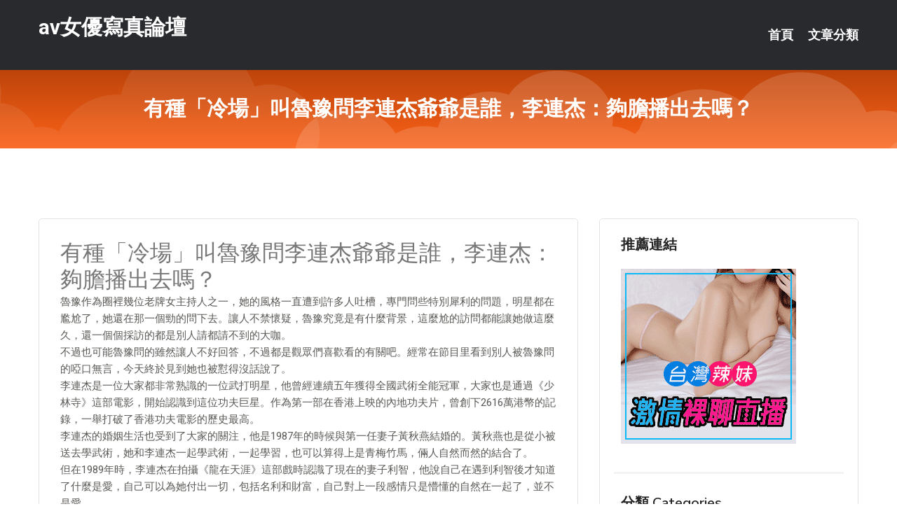

--- FILE ---
content_type: text/html; charset=UTF-8
request_url: http://www.ke26yy.com/post/5417.html
body_size: 19073
content:
<!DOCTYPE html>
<html lang="zh-Hant-TW">
<head>
<meta charset="utf-8">
<title>有種「冷場」叫魯豫問李連杰爺爺是誰，李連杰：夠膽播出去嗎？-av女優寫真論壇</title>
<!-- Stylesheets -->
<link href="/css/bootstrap.css" rel="stylesheet">
<link href="/css/style.css" rel="stylesheet">
<link href="/css/responsive.css" rel="stylesheet">
<link href="/css/custom.css" rel="stylesheet">  
<!-- Responsive -->
<meta http-equiv="X-UA-Compatible" content="IE=edge">
<meta name="viewport" content="width=device-width, initial-scale=1.0, maximum-scale=1.0, user-scalable=0">
<!--[if lt IE 9]><script src="https://cdnjs.cloudflare.com/ajax/libs/html5shiv/3.7.3/html5shiv.js"></script><![endif]-->
<!--[if lt IE 9]><script src="/js/respond.js"></script><![endif]-->
</head>

<body>


<div class="page-wrapper">
    
    <!-- Main Header-->
    <header class="main-header header-style-one">
      
        <div class="upper-header">
            <div class="auto-container">
                <div class="main-box clearfix">
                    <div class="logo-box">
                        <div class="logo"><a href="/">av女優寫真論壇</a></div>
                    </div>

                    <div class="nav-outer clearfix">
                        <!-- Main Menu -->
                        <nav class="main-menu navbar-expand-md">
                            <div class="navbar-header">
                                <!-- Toggle Button -->      
                                <button class="navbar-toggler" type="button" data-toggle="collapse" data-target="#navbarSupportedContent" aria-controls="navbarSupportedContent" aria-expanded="false" aria-label="Toggle navigation">
                                    <span class="icofont-navigation-menu"></span> 
								</button>
                            </div>
                            
                            <div class="collapse navbar-collapse clearfix" id="navbarSupportedContent">
                                <ul class="navigation navbar-nav default-hover">
                                    
                                    <li><a href="/">首頁</a></li>
                                    <li class="dropdown"><a href="#">文章分類</a>
                                        <ul>
										<li><a href="/bbs/絲襪美腿">絲襪美腿</a></li><li><a href="/bbs/視訊聊天">視訊聊天</a></li><li><a href="/bbs/健康醫藥">健康醫藥</a></li><li><a href="/bbs/養生觀念">養生觀念</a></li><li><a href="/bbs/育兒分享">育兒分享</a></li><li><a href="/bbs/寵物愛好">寵物愛好</a></li><li><a href="/bbs/娛樂話題">娛樂話題</a></li><li><a href="/bbs/遊戲空間">遊戲空間</a></li><li><a href="/bbs/動漫天地">動漫天地</a></li><li><a href="/bbs/科學新知">科學新知</a></li><li><a href="/bbs/歷史縱橫">歷史縱橫</a></li><li><a href="/bbs/幽默搞笑">幽默搞笑</a></li><li><a href="/bbs/八卦奇聞">八卦奇聞</a></li><li><a href="/bbs/日本AV女優">日本AV女優</a></li><li><a href="/bbs/性愛話題">性愛話題</a></li><li><a href="/bbs/正妹自拍">正妹自拍</a></li><li><a href="/bbs/男女情感">男女情感</a></li><li><a href="/bbs/美女模特">美女模特</a></li><li><a href="/bbs/Av影片">Av影片</a></li>                                        </ul>
                                    </li>
									 
                                </ul>
                            </div>
                        </nav><!-- Main Menu End-->                        
                        <!-- Main Menu End-->
                    </div>
                </div>
            </div>
        </div>

        <!--Sticky Header-->
        <div class="sticky-header">
            <div class="auto-container clearfix">
                <!--Logo-->
                <div class="logo pull-left">
                    <a href="/">av女優寫真論壇</a>
                </div>
                
                <!--Right Col-->
                <div class="right-col pull-right">
                    <!-- Main Menu -->
                    <nav class="main-menu navbar-expand-md">
                        <button class="button navbar-toggler" type="button" data-toggle="collapse" data-target="#navbarSupportedContent1" aria-controls="navbarSupportedContent" aria-expanded="false" aria-label="Toggle navigation">
                            <span class="icon-bar"></span>
                            <span class="icon-bar"></span>
                            <span class="icon-bar"></span>
                        </button>

                          <div class="collapse navbar-collapse" id="navbarSupportedContent1">
                            <ul class="navigation navbar-nav default-hover">
                                    
                                    <li><a href="/">首頁</a></li>
                                    <li class="dropdown"><a href="#">文章分類</a>
                                        <ul>
											<li><a href="/bbs/絲襪美腿">絲襪美腿</a></li><li><a href="/bbs/視訊聊天">視訊聊天</a></li><li><a href="/bbs/健康醫藥">健康醫藥</a></li><li><a href="/bbs/養生觀念">養生觀念</a></li><li><a href="/bbs/育兒分享">育兒分享</a></li><li><a href="/bbs/寵物愛好">寵物愛好</a></li><li><a href="/bbs/娛樂話題">娛樂話題</a></li><li><a href="/bbs/遊戲空間">遊戲空間</a></li><li><a href="/bbs/動漫天地">動漫天地</a></li><li><a href="/bbs/科學新知">科學新知</a></li><li><a href="/bbs/歷史縱橫">歷史縱橫</a></li><li><a href="/bbs/幽默搞笑">幽默搞笑</a></li><li><a href="/bbs/八卦奇聞">八卦奇聞</a></li><li><a href="/bbs/日本AV女優">日本AV女優</a></li><li><a href="/bbs/性愛話題">性愛話題</a></li><li><a href="/bbs/正妹自拍">正妹自拍</a></li><li><a href="/bbs/男女情感">男女情感</a></li><li><a href="/bbs/美女模特">美女模特</a></li><li><a href="/bbs/Av影片">Av影片</a></li>                                        </ul>
                              </li>
                                                                </ul>
                          </div>
                    </nav>
                    <!-- Main Menu End-->
                </div>
                
            </div>
        </div>
        <!--End Sticky Header-->
    </header>
    <!--End Main Header -->    
    <!--Page Title-->
    <section class="page-title">
        <div class="auto-container">
            <h2>有種「冷場」叫魯豫問李連杰爺爺是誰，李連杰：夠膽播出去嗎？</h2>
        </div>
    </section>
    <!--End Page Title-->
    
    <!--Sidebar Page Container-->
    <div class="sidebar-page-container">
    	<div class="auto-container">
        	<div class="row clearfix">
			
			<!--Content list Side-->
 
	
	<div class="content-side col-lg-8 col-md-12 col-sm-12">
		


		<!--Comments Area-->
		<div class="comments-area">
		
			<!--item Box-->
			<div class="comment-box">
					
					<div class="post" id="post-5076">
			<h2>有種「冷場」叫魯豫問李連杰爺爺是誰，李連杰：夠膽播出去嗎？</h2>

			<div class="entry" style="font-size: 15px;">
				<p>魯豫作為圈裡幾位老牌女主持人之一，她的風格一直遭到許多人吐槽，專門問些特別犀利的問題，明星都在尷尬了，她還在那一個勁的問下去。讓人不禁懷疑，魯豫究竟是有什麼背景，這麼尬的訪問都能讓她做這麼久，還一個個採訪的都是別人請都請不到的大咖。</p>
<p>不過也可能魯豫問的雖然讓人不好回答，不過都是觀眾們喜歡看的有關吧。經常在節目里看到別人被魯豫問的啞口無言，今天終於見到她也被懟得沒話說了。</p>
<p>李連杰是一位大家都非常熟識的一位武打明星，他曾經連續五年獲得全國武術全能冠軍，大家也是通過《少林寺》這部電影，開始認識到這位功夫巨星。作為第一部在香港上映的內地功夫片，曾創下2616萬港幣的記錄，一舉打破了香港功夫電影的歷史最高。</p>
<p>李連杰的婚姻生活也受到了大家的關注，他是1987年的時候與第一任妻子黃秋燕結婚的。黃秋燕也是從小被送去學武術，她和李連杰一起學武術，一起學習，也可以算得上是青梅竹馬，倆人自然而然的結合了。</p>
<p>但在1989年時，李連杰在拍攝《龍在天涯》這部戲時認識了現在的妻子利智，他說自己在遇到利智後才知道了什麼是愛，自己可以為她付出一切，包括名利和財富，自己對上一段感情只是懵懂的自然在一起了，並不是愛。</p>
<p>他追求愛情的勇氣令人欽佩，但他還是深深的傷害了自己當時的妻子，難道在自己結婚後又遇到了自己的愛情，就要勇敢去追逐，那之前你為什麼要結婚呢？</p>
<p>這是對自己和她人的不負責。近幾年李連杰也已經很少出現在大家的視線里了，一方面是他的年紀，另一方面也是因為他現在已經不是中國人了，他現在是新加坡國籍，這令觀眾對他產生一些抵觸。</p>
<p>在百度百科的介紹里，李連杰出生於北京一個普通的工人家庭，但魯豫問他的爺爺是誰的時候，李連杰反問了一句：「不知道你們夠膽播嗎？」連魯豫也不知道該怎麼接話了，只知道空氣中瀰漫著一種尷尬的味道，之前只是聽說他的背景硬，現在看來果然不簡單。</p>
<p>你們知道李連杰的爺爺是誰嗎？歡迎和小編一起討論哦！</p>

												
				<table cellpadding="0" cellspacing="0"><tr><td height="20"> </td></tr></table>
</div></div>			</div>
			<!--end item Box-->
		</div>
	</div>
			<!--end Content list Side-->
				
                
                <!--Sidebar Side-->
                <div class="sidebar-side col-lg-4 col-md-12 col-sm-12">
                	<aside class="sidebar default-sidebar">
					
					 <!-- ADS -->
                        <div class="sidebar-widget search-box">
                        	<div class="sidebar-title">
                                <h2>推薦連結</h2>
                            </div>
                        	
							<a href=http://p0401.com/ target=_blank><img src="http://60.199.243.193/upload/uid/4382.gif"></a>					  </div>
                        
						
                        <!-- Cat Links -->
                        <div class="sidebar-widget cat-links">
                        	<div class="sidebar-title">
                                <h2>分類 Categories</h2>
                            </div>
                            <ul>
							<li><a href="/bbs/絲襪美腿">絲襪美腿<span>( 731 )</span></a></li><li><a href="/bbs/美女模特">美女模特<span>( 1673 )</span></a></li><li><a href="/bbs/正妹自拍">正妹自拍<span>( 458 )</span></a></li><li><a href="/bbs/日本AV女優">日本AV女優<span>( 274 )</span></a></li><li><a href="/bbs/性愛話題">性愛話題<span>( 2168 )</span></a></li><li><a href="/bbs/男女情感">男女情感<span>( 3960 )</span></a></li><li><a href="/bbs/八卦奇聞">八卦奇聞<span>( 172 )</span></a></li><li><a href="/bbs/幽默搞笑">幽默搞笑<span>( 182 )</span></a></li><li><a href="/bbs/歷史縱橫">歷史縱橫<span>( 1677 )</span></a></li><li><a href="/bbs/科學新知">科學新知<span>( 121 )</span></a></li><li><a href="/bbs/動漫天地">動漫天地<span>( 167 )</span></a></li><li><a href="/bbs/遊戲空間">遊戲空間<span>( 375 )</span></a></li><li><a href="/bbs/娛樂話題">娛樂話題<span>( 1498 )</span></a></li><li><a href="/bbs/寵物愛好">寵物愛好<span>( 184 )</span></a></li><li><a href="/bbs/育兒分享">育兒分享<span>( 1503 )</span></a></li><li><a href="/bbs/養生觀念">養生觀念<span>( 686 )</span></a></li><li><a href="/bbs/健康醫藥">健康醫藥<span>( 197 )</span></a></li><li><a href="/bbs/視訊聊天">視訊聊天<span>( 464 )</span></a></li><li><a href="/bbs/Av影片">Av影片<span>( 23870 )</span></a></li>                            </ul>
                        </div>
						
						
                        <!-- Recent Posts -->
                        <div class="sidebar-widget popular-posts">
                        	<div class="sidebar-title">
                                <h2>相關閱讀</h2>
                            </div>
							
							<article class="post"><div class="text"><a href="/post/26462.html">JUL-540 說著「來去同學會」出門的妻子、已經3小時已讀不回。 本田瞳[有碼</a></div></article><article class="post"><div class="text"><a href="/post/25751.html">哪些人容易被膽結石「盯上」？長了膽結石，需要切除膽囊嗎？</a></div></article><article class="post"><div class="text"><a href="/post/10972.html">(HD) GVG-951 公公與人妻緊貼中出幹砲 今井夏帆</a></div></article><article class="post"><div class="text"><a href="/post/3612.html">(HD) SPRD-1188 被女婿侵犯的岳母 麻生真理</a></div></article><article class="post"><div class="text"><a href="/post/38798.html">FSDSS-489 偶然與打工處後輩接吻相性比男友還棒…。不讓他人發現般的濃厚接</a></div></article><article class="post"><div class="text"><a href="/post/33841.html">SPRD-1496 婆婆你比老婆還要棒… 長澤里實[有碼中文字幕]</a></div></article><article class="post"><div class="text"><a href="/post/6027.html">用生命在做愛…約砲波蘭妞「雙雙高潮」　台男讚：海放台妹！</a></div></article><article class="post"><div class="text"><a href="/post/15760.html">(SD) MFCC-002 MOON FORCE CHEERS 素人抽插精選 v</a></div></article><article class="post"><div class="text"><a href="/post/18761.html">PPPD-649 貼臉乳交窒息性交 優月真里奈[中文字幕]</a></div></article><article class="post"><div class="text"><a href="/post/32313.html">544IDJS-073 麻衣[有碼中文字幕]</a></div></article>							</div>
                    </aside>
                </div>
				<!--end Sidebar Side-->
            </div>
        </div>
    </div>
    
    
    <!--Main Footer-->
    <footer class="main-footer">
        <div class="auto-container">
        
            <!--Widgets Section-->
            <div class="widgets-section">
                <div class="row clearfix">
                    
                    <!--Big Column-->
                    <div class="big-column col-lg-12 col-md-12 col-sm-12">
                        <div class="row clearfix">
                        
                            <!--Footer Column-->
                            <div class="footer-column col-lg-12 col-md-12 col-sm-12 footer-tags" align="center">
							<a href="http://as24.ce728.com">.</a>
<a href="http://sx100.gtyb834.com">.</a>
<a href="http://af3.gzdn967.com">.</a>
<a href="http://ax83.mmhe962.com">.</a>
<a href="http://s282.agsw325.com">黃色毛片</a>
<a href="http://as40.hhy85.com">.</a>
<a href="http://ax92.khe33.com">.</a>
<a href="http://zz33.shuy633.com">美女免費直播網站</a>
<a href="http://12213.apptt99.com">成人影城</a>
<a href="http://xx72.ehhu895.com">網易同城聊天室</a>
<a href="http://u275.dedh536.com">台灣真人裸聊視訊app</a>
<a href="http://ss69.thuy694.com">遊戲桃遊戲區</a>
<a href="http://zx95.rckk55.com">午夜秀秀色直播間</a>
<a href="http://x520.seha657.com">.</a>
<a href="http://hyy10.apput88.com">戀愛物語視訊</a>
<a href="http://uu6.us32t.com">.</a>
<a href="http://u355.hmub398.com">長腿美女性感熱舞</a>
<a href="http://o580.haef259.com">.</a>
<a href="http://tyuqw59.com">.</a>
<a href="http://playav04.com">.</a>
<a href="http://ewt683.com">.</a>
<a href="http://www.msad527.com">.</a>
<a href="http://www.yhe368.com">.</a>
<a href="http://www.fhu72a.com">.</a>
<a href="http://24683.rcapprc.com">18禁 成人 直播</a>
<a href="http://201247.tyuqw59.com">173 live色情平台</a>
<a href="http://201093.qakl38.com">聊天視訊</a>
<a href="http://a137.tmg298.com">情人交友網站,佳吻聊天室</a>
<a href="http://1044779.mwe079.com">午夜成人直播</a>
<a href="http://158490.y79kk.com">色情 成人 直播</a>
<a href="http://a412.geu593.com">luo聊聊天室</a>
<a href="http://z565.geu593.com">大中華視訊網</a>
<a href="http://i155.khd426.com">和女人聊天的技巧</a>
<a href="http://sa1.ug95y.com">.</a>
<a href="http://sa93.j33er.com">.</a>
<a href="http://ad7.zycn536.com">.</a>
<a href="http://as85.annc353.com">.</a>
<a href="http://tb8.hey59.com">.</a>
<a href="http://1772043.kr552a.com">久久視頻多人聊天室</a>
<a href="http://zs80.dtwy283.com">.</a>
<a href="http://xx72.yeaz536.com">.</a>
<a href="http://az45.wawy883.com">.</a>
<a href="http://aa32.syzk924.com">.</a>
<a href="http://a91.smya729.com">.</a>
<a href="http://at65.gzdn967.com">.</a>
<a href="http://u452.mkae356.com">.</a>
<a href="http://hkk18.shk63.com">.</a>
<a href="http://az35.eaeu764.com">.</a>
<a href="http://www.ms78h.com">.</a>
<a href="http://bmy862.com">.</a>
<a href="http://www.tah63.com">.</a>
<a href="http://astbnkf.com">.</a>
<a href="http://hm38uu.com">.</a>
<a href="http://erovm.com">.</a>
<a href="http://m.mwe078.com">.</a>
<a href="http://a282.nsg835.com">台灣uu女神能看光的直播平台,s383啪啪午夜直播app</a>
<a href="http://m.fkm060.com">.</a>
<a href="http://192250.yes1007.com">show live173直播平台</a>
<a href="http://140607.cbnn75.com">show live173影音</a>
<a href="http://a312.abk936.com">免費交友約炮一夜情,想戀愛網</a>							   </div>
                        </div>
                    </div>
                </div>
            </div>
        </div>
        
        <!--Footer Bottom-->
        <div class="footer-bottom">
            <div class="auto-container">
                <div class="clearfix">
                    <div class="pull-center" align="center">
                        <div class="copyright">&copy; 2026 <a href="/">av女優寫真論壇</a> All Right Reserved.</div>
                    </div>
                </div>
            </div>
        </div>
    </footer>
    <!--End Main Footer-->
</div>

<!--Scroll to top-->
<div class="scroll-to-top scroll-to-target" data-target="html"><span class="icofont-long-arrow-up"></span></div>
<script src="/js/jquery.js"></script> 
<script src="/js/popper.min.js"></script>
<script src="/js/bootstrap.min.js"></script>

<script src="/js/owl.js"></script>
<script src="/js/wow.js"></script>
<script src="/js/validate.js"></script>

<script src="/js/appear.js"></script>
<script src="/js/script.js"></script>


</body>
</html>

